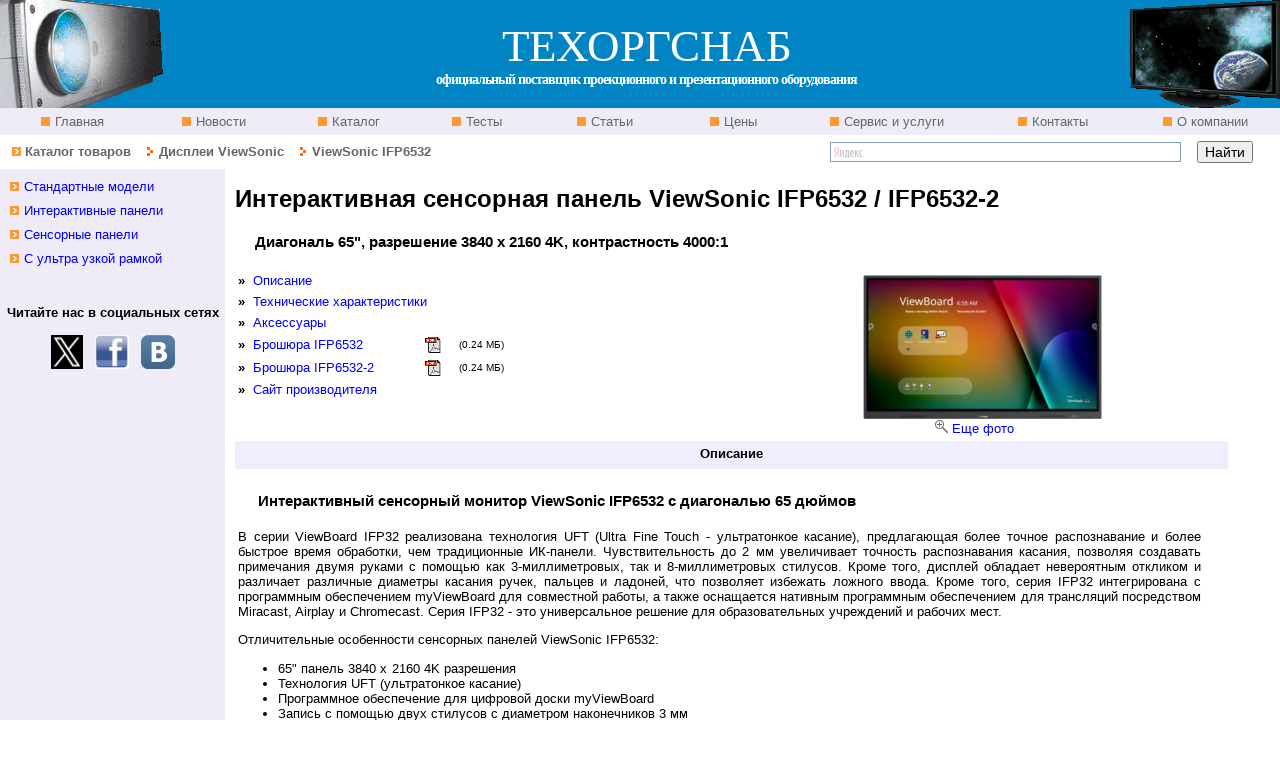

--- FILE ---
content_type: text/html
request_url: http://www.tos.by/plaz_vs/ifp6532.htm
body_size: 9636
content:
<!DOCTYPE html PUBLIC "-//W3C//DTD XHTML 1.0 Transitional//EN" "http://www.w3.org/TR/xhtml1/DTD/xhtml1-transitional.dtd">
<html xmlns="http://www.w3.org/1999/xhtml">
<head>
<title>IFP6532 Интерактивный сенсорный монитор ViewSonic от дилера - ООО &quot;ТЕХОРГСНАБ&quot; | Описание | Характеристики | Цена | Купить | Интерактивный дисплей Вьюсоник IFP6532</title>
<meta name="verify-v1" content="eRKLRitqxRHm1YhxGw2aW1bUMAmhR/I4CKDR/Onzx/U=" />
<meta name="viewport" content="width=device-width, initial-scale=1.0" />
<meta http-equiv="Content-Type" content="text/html; charset=windows-1251" />
<meta name="Description" content="IFP6532 Интерактивный сенсорный монитор от ООО «ТЕХОРГСНАБ» - официального дилера ViewSonic. Оптом и розницу. Доставка." />
<meta name="Keywords" content="ifp6532 сенсорная панель, сенсорная панель viewsonic ifp6532, ifp6532 сенсорная панель купить, сенсорный монитор viewsonic ifp6532, ifp6532 сенсорный дисплей, сенсорный дисплей viewsonic ifp6532, ifp6532 сенсорный дисплей купить" />
<meta name="robots" content="index,follow" />
<meta name="title" content="IFP6532 Интерактивный сенсорный монитор от ООО «ТЕХОРГСНАБ» - официального дилера ViewSonic." />
<meta name="author" content="www.tos.by" />
<link href="/style.css" rel="stylesheet" type="text/css" /> 
<link rel="icon" href="http://www.tos.by/favicon.ico" type="image/x-icon" /> 
<link rel="shortcut icon" href="http://www.tos.by/favicon.ico" type="image/x-icon" />
</head>

<body> 
<table cellpadding="0" cellspacing="0" class="main">
	<tr>
<!-- Шапка  -->
	  <td colspan="9">
        	<table  width="100%" class="head" cellspacing="0" cellpadding="0">
        		<tr class="head" >
          			<td class="lr"><a href="/proekt_panasonic.htm">
					<img src="/img/head_left.gif" alt="Проекторы Panasonic от официального дилера в Беларуси" width="163" height="108" border="0" /></a></td>
          			<td class="center"><span class="title_tos">ТЕХОРГСНАБ</span><br />
              		<span class="title">официальный поставщик проекционного и презентационного оборудования</span></td>
          			<td class="right"><a href="/plaz_panasonic.htm"><img src="/img/head_right.gif" 
			  		alt="Плазменные панели Panasonic от официального дилера в Беларуси" width="150" height="108" border="0" /></a></td>
			  </tr>
   	  </table></td>
<!-- Конец  Шапка  -->	
	</tr> 
<!-- Горизонтальное меню-->
  	<tr class="menu_top">
    	<td nowrap="nowrap" class="menu_top" width="11%"><a href="/index.htm" class="menu_top">&nbsp;Главная</a></td>
    	<td nowrap="nowrap" class="menu_top" width="11%"><a href="/news.htm" class="menu_top">&nbsp;Новости</a></td>
    	<td nowrap="nowrap" class="menu_top" width="10%"><a href="/katalog.htm" class="menu_top">&nbsp;Каталог</a></td>
    	<td nowrap="nowrap" class="menu_top" width="10%"><a href="/test.htm" class="menu_top">&nbsp;Тесты</a></td>
    	<td nowrap="nowrap" class="menu_top" width="10%"><a href="/proek_article.html" class="menu_top">&nbsp;Статьи</a></td>
    	<td nowrap="nowrap" class="menu_top" width="10%"><a href="/tseny.htm" class="menu_top">&nbsp;Цены</a></td>
    	<td nowrap="nowrap" class="menu_top" width="14%"><a href="/servis.htm" class="menu_top">&nbsp;Сервис и услуги</a></td>
   		<td nowrap="nowrap" class="menu_top" width="12%"><a href="/kontakt.htm" class="menu_top">&nbsp;Контакты</a></td>
    	<td nowrap="nowrap" class="menu_top" width="12%"><a href="/okompanii.htm" class="menu_top">&nbsp;О компании</a></td>
	</tr>
<!-- /Горизонтальное меню--> 
<!-- Строка навигации --> 
	<tr class="navigation">
		<td colspan="6" class="navigation">&nbsp;&nbsp;
			<img src="/img/ar1.gif" alt='' border="0" width="9" height="9" />&nbsp;<a href="/katalog.htm" class="navigation" >Каталог товаров</a>
            <img src="/img/ar2.gif" alt='' width="20" height="9" />&nbsp;<a href="/plaz_vs.htm" class="navigation">Дисплеи ViewSonic</a>        
            <img src="/img/ar2.gif" alt='' width="20" height="9" />&nbsp;ViewSonic IFP6532</td>
<td  align="right" colspan="3" class="navigation">
        <div class="yandexform" onclick="return {type: 2, logo: 'rb', arrow: true, webopt: false, websearch: false, bg: '#FFFFFF', fg: '#000000', fontsize: 14, suggest: true, site_suggest: true, encoding: ''}"><form action="http://www.tos.by/result_poisk.htm" method="get"><input type="hidden" name="searchid" value="263907" />
        <input name="text" />
        <input type="submit" value="Найти" />
        </form></div><script type="text/javascript" src="http://site.yandex.net/load/form/1/form.js" charset="utf-8"></script>        </td>       
            </tr> 
    <tr>
		<td colspan="9">
  			<table  class="body" cellpadding="0" cellspacing="0">
      			<tr class="body">
      				<!-- пустая строка -->
					<td  class="left_menu"></td>
<!-- Тело   -->
   				   
				  <td rowspan="3" class="content">	
				  	<div id="content_table">
				      <h1>Интерактивная сенсорная  панель ViewSonic IFP6532 / IFP6532-2</h1>
				      <h5>Диагональ 65&quot;, разрешение 3840 x 2160 4K, контрастность 4000:1</h5>
			     <table  width="290" border="0" align="left" cellpadding="3" cellspacing="0"> 
						<tr>
                          <td width="9"><b> &raquo;</b></td>
                          <td colspan="3"><a href="#opic" target="_top">Описание</a></td>
                        </tr>
                        <tr>
                          <td><b>&raquo;</b></td>
                          <td colspan="3"><a href="#teh" target="_top">Технические характеристики</a></td>
                        </tr>
	    <tr>
                          <td><b> &raquo;</b></td>
                          <td colspan="3"><a href="../plaz_panasonic/terminalboard.htm" target="_top">Аксессуары</a></td>
                      </tr>
                     <tr>
                          <td><b>&raquo;</b></td>
                          <td> <a href="../pdf_files/plasma_vs/ifp6532.pdf" target="_blank">Брошюра IFP6532</a> </td>
                      <td><img src="../img/logo_all/icon_pdf_small.gif" alt="" width="17" height="17" hspace="3" border="0" align="left" /></td>
                          <td><span style="font-size: 10px">(0.24 МБ)</span></td>
           		   </tr> 
					 <tr>
                          <td><b>&raquo;</b></td>
                          <td> <a href="../pdf_files/plasma_vs/ifp7532-2.pdf" target="_blank">Брошюра IFP6532-2</a> </td>
                      <td><img src="../img/logo_all/icon_pdf_small.gif" alt="" width="17" height="17" hspace="3" border="0" align="left" /></td>
                          <td><span style="font-size: 10px">(0.24 МБ)</span></td>
           		   </tr>
		      <tr>
                          <td><b> &raquo;</b></td>
                          <td colspan="3"><a href="http://www.viewsoniceurope.com/ru/products/digital-signage/" target="_blank" rel="nofollow">Сайт производителя</a></td>
                        </tr>
                      </table>
					  <div id="content_pict"><img  src="../img/plasma_vs/ifp6532.jpg" alt="Интерактивная сенсорная панель ViewSonic IFP6532" width="239" height="144" border="0" />
  <div align="center"><img src="../img/logo_all/zoom.gif" alt="" width="13" height="14" />
                                  <a href="zoom_ifp6532.htm" target="_blank">Еще фото</a> </div> 
					  </div> 
				      <div id="content_opic"><b><a name="opic" id="opic"></a>Описание</b></div>
							<div id="opic_text">
							<h5>Интерактивный сенсорный  монитор ViewSonic IFP6532 с диагональю 65 дюймов</h5>
							<p>В серии ViewBoard IFP32 реализована технология UFT (Ultra Fine Touch - ультратонкое касание), предлагающая более точное распознавание и более быстрое время обработки, чем традиционные ИК-панели. Чувствительность до 2 мм увеличивает точность распознавания касания, позволяя создавать примечания двумя руками с помощью как 3-миллиметровых, так и 8-миллиметровых стилусов. Кроме того, дисплей обладает невероятным откликом и различает различные диаметры касания ручек, пальцев и ладоней, что позволяет избежать ложного ввода. Кроме того, серия IFP32 интегрирована с программным обеспечением myViewBoard для совместной работы, а также оснащается нативным программным обеспечением для трансляций посредством Miracast, Airplay и Chromecast. Серия IFP32 - это универсальное решение для образовательных учреждений и рабочих мест.</p>
							<p>Отличительные особенности сенсорных  панелей ViewSonic IFP6532:</p>
							<ul style=" margin-right:45">
					<li>65&quot;  панель 3840 x<a href="http://www.tos.by/plaz_vs.htm"><img  src="http://www.tos.by/img/1px.gif" alt='' width="1" height="1" border="0" hspace="0" /></a> 2160 4K разрешения </li>
                    <li>Технология UFT (ультратонкое касание)</li>
                    <li>Программное обеспечение для цифровой доски myViewBoard</li>
                    <li>Запись с помощью двух стилусов с диаметром наконечников 3 мм</li>
                    <li>Встроенный плеер ViewBoard 9.0 OS</li>
<li>Датчик внешнего освещения</li>
                    <li>Сертификация ENERGY STAR</li>
                    <li>Обмен контентом с помощью встроенного ПО ViewBoard Cast</li>
                    <li>Слот для установки ПК Intel обеспечивает эффективное развертывание и простоту обслуживания (дополнительно)</li>
                    <li>Универсальные порты для гибкого подключения:  HDMI 2.0 (вход), VGA, USB 2.0,  RJ45, RS232</li>
                    <li>Два встроенных стереодинамика</li>
                    </ul>
                  </div>
				  <p class="white">Выбрать и купить сенсорный дисплей Вьюасоник fullhd у дилера. Обзор, выбор и продажа интерактивных дисплеев ViewSonic. Покупка с гарантией. </p>
				  <div id="content_teh"><b><a name="teh"></a>Технические характеристики</b></div>
		      <div id="teh">
                <table cellspacing="0"> 
        			<tr  class="head_table">
                    	<td colspan="2">Дисплей</td>
                    </tr>
					<tr> 
                    	<td width="50%">Размер экрана по диагонали </td>
                    	<td width="50%">65 дюймов  (видимая часть 64,5 дюйма)</td>
				  </tr>
					<tr>
					  <td>Тип панели</td>
					  <td>TFT-LCD</td>
				  </tr>
					<tr>
                    	<td>Число пикселов</td>
						<td>3840 x 2160 пикселей 60 Гц</td>
					</tr>
					 <tr>
					   <td>Область отображения, мм	</td>
					   <td>1428,48 по горизонтали x 803,52 по вертикали</td>
				  </tr>
					 <tr> 
                    	<td>Отношение сторон</td>
						<td>16:9</td>
				    </tr>
                     <tr> 
                    	<td>Яркость</td>
						<td>350 кд/м&sup2; (типичная)</td>
                  </tr>
                     <tr> 
                    	<td>Степень контрастности</td>
						<td>4000:1 (типичная)</td>
                  </tr>
                     <tr>
                       <td>Цвета </td>
                       <td>1,07 млрд цветов (10 бит)</td>
                  </tr>
                     <tr>
                       <td>Время отклика</td>
                       <td>6.5 мс</td>
                  </tr>
                     <tr>
                       <td>Угол обзора</td>
                       <td>178° / 178° (по горизонтали / вертикали)</td>
                  </tr>
                    <tr> 
                    	<td>Ориентация</td>
						<td>горизонтальная установка</td>
                  </tr>
                    <tr>
                      <td>Срок службы подсветки</td>
                      <td>ресурс  30&nbsp;000 часов  (минимум)</td>
                  </tr>
                   <tr> 
                    	<td>Поверхность панели</td>
					    <td>Антибликовое</td>
                  </tr>
                    <tr  class="head_table">
                    	<td colspan="2">Сенсорная панель</td>
                    </tr>
					<tr>
                      <td>Тип</td>
                      <td>Ultra Fine Touch Technology</td>
					</tr>
                   <tr>
                    	<td>Шаг пикселей (Г x В)</td>
						<td>32767 x 32767</td>
                   </tr>
                  <tr> 
                    	<td>Количество точек одновременного касания</td>
						<td>20 точек касания, 2 точки для письма</td>
				  </tr> 
                    <tr  class="head_table">
                    	<td colspan="2">Соединительные разъемы<a href="http://www.tos.by/plaz_vs.htm">&nbsp;</a></td>
                    </tr>
					<tr>
                      <td>HDMI IN</td>
					  <td> HDMI x 2: HDMI 2.0 (3840x2160@60Гц)</td>
				  </tr>
					<tr>
					  <td>RGB / VGA IN</td>
					  <td>Mini D-sub (15 конт.) x 1</td>
				  </tr>
					<tr>
                      <td>RS232 IN</td>
					  <td>Mini D-sub (9 конт.) х 1</td>
				  </tr>
					<tr>
					  <td>AUDIO IN</td>
					  <td>M3 х 1</td>
				  </tr>
					<tr>
                      <td>AUDIO OUT</td>
					  <td> M3 х 1 (для наушников)</td>
				  </tr>
					<tr>
                      <td>LAN</td>
					  <td>RJ45 x 1, (10M/100M для ПК; 10M/100M для ViewBoard)</td>
				  </tr>
					<tr>
                      <td>USB </td>
					  <td>USB  2.0 тип А х 2 (на передней панели), интеллектуальный USB-порт для входных сигналов ПК, HDMI, VGA и ViewBoard<br />
                        USB  2.0 тип А х 2, подключение USB-устройств, таких как жесткие диски, вебкамера, клавиатура, мышь и т. д. [ 5 В пост. тока / 0,5 А ] <br />
                        USB  тип B х 1 - Выход сенсорного сигнала на внешний ПК</td>
				  </tr>
					<tr>
					  <td>Слот OPS</td>
					  <td>x 1, опциоально Intel Standard OPS</td>
				  </tr>
					<tr>
					  <td>Слот Wi-Fi</td>
					  <td>x 1, опциоально VB-Wifi-002</td>
				  </tr>
					<tr  class="head_table">
                    	<td colspan="2">Совместимость входных сигналов<a href="http://www.tos.by/plaz_vs.htm"></a></td>
                    </tr>
					 <tr>
					   <td>HDMI</td>
					   <td>3840x2160</td>
			      </tr>
					 <tr>
					   <td>VGA</td>
					   <td>1080p</td>
			      </tr>
				  <tr  class="head_table">
                    	<td colspan="2">Общие параметры</td>
                    </tr>
					<tr> 
                    	<td>Питание</td>
						<td>100 - 240 В, 50 Гц / 60 Гц</td>
					</tr>
					<tr> 
                    	<td>Потребляемая мощность</td>
						<td>174 Вт (стандартно)</td>
					</tr>
					<tr> 
                    	<td>Потребляемая мощность в режиме энергосбережения</td>
					    <td>не более 0,5 Вт</td>
				  </tr>
					<tr> 
                    	<td>Габаритные размеры (Ш x В x Г)</td>
						<td>1489x897x87 мм</td>
				  </tr>
					<tr> 
                    	<td>Габариты упаковки (Ш x В x Г)</td>
						<td>1628x208x1005 мм</td>
				  </tr>
					<tr> 
                    	<td>Вес нетто / брутто</td>
						<td>38.3 кг /  46,0 кг</td>
				  </tr>
					<tr>
					  <td>Рабочая температура</td>
					  <td>0&deg;C &divide; 40&deg;C</td>
				  </tr>
					<tr>
					  <td>Влажность</td>
					  <td>10% - 90% (без конденсата)</td>
				  </tr>
					<tr> 
                    	<td>VESA</td>
						<td>600 x 400</td>
				  </tr>
					<tr  class="head_table">
                   		<td colspan="2">Звук</td>
                    </tr>
					<tr>
					  <td>Выходная мощность громковорителей</td>
					  <td>10 Вт х 2</td>
				  </tr>
					<tr  class="head_table">
                    	<td colspan="2">Встроенный ПК</td>
                    </tr>
					<tr>
						<td>ОС</td>
						<td>Android 9.0</td>
                  </tr>
					<tr>
					  <td>Процессор</td>
					  <td>ARM quad-core Cortex-A55</td>
				  </tr>
					<tr>
					  <td>ОЗУ</td>
					  <td>2 ГБ DDR4</td>
				  </tr>
					<tr>
					  <td>Память</td>
					  <td>16 ГБ  eMMC</td>
				  </tr> 
					<tr>
					  <td>Предустановленное ПО</td>
					  <td><strong>Базовое ПО для заметок</strong>: myViewBoard Whiteboard<br />
                        <strong> Профессиональное ПО для заметок</strong>: myViewBoard Whiteboard for Windows<br />
(Embedded in optional Windows Slot-in PC)<br />
<strong> Беспроводная презентация</strong>: myViewBoard Display</td>
				  </tr>
					<tr>
					  <td>Особые характеристики</td>
					  <td><strong>Общий USB-порт (одновременно поддерживает Windows и Android)</strong>: (combine slot-in PC/Android/HDMI USB port) Front &quot;SmartPort USB&quot; to all channels<br />
                        <strong> Упрощенная передача файлов через LAN между IFP и подключенным устройством</strong>: 10/100M for Android &amp; Slot-in PC<br />
                      <strong> Light Sensor</strong>: Да</td>
				  </tr>
					<tr  class="head_table">
                   		<td colspan="2">Аксессуары</td>
                  </tr>
					<tr> 
                    	<td>Аксессуары, поставляемые в комплекте</td>
						<td><ul class="normal">
						  <li>Кабель HDMI</li>
						  <li>Кабель питания</li>
						  <li>Пульт дистанционного управления</li>
						  <li>Батарейки типоразмера ААА, 2 шт.</li>
						  <li>Кабель USB для сенсорного экрана</li>
						  <li>Стилус для сенсорного экрана, 2 шт.</li>
						  <li>Краткое руководство</li>
						  <li>Винты для настенного монтажа, 4 шт. </li>
				      </ul>
</td>
					</tr>
					<tr> 
                    	<td>Аксессуары, поставляемые дополнительно</td>
						<td><ul class="normal">
						  <li>Мобильный стенд VB-STND-001</li>
						  <li>Настенный кронштейн VB-WMK-001</li>
						  <li>1080p веб-камера со сверхшироким углом обзора VB-CAM-001</li>
                          <li>Дополнительный cетевой медиа плеер (встраиваемый ПК) <a href="../pdf_files/plasma_vs/vpc12-wpo.pdf" target="_blank">VPC12</a> &amp; <a href="../pdf_files/plasma_vs/vpc25-p_series.pdf" target="_blank">VPC25/27-O</a> &amp; <a href="../pdf_files/plasma_vs/vpc27-p_series.pdf" target="_blank">VPC25/27-O-B</a></li>
				      </ul></td>
					</tr>
        </table>
		      </div> 
			  <p class="tech_green">Спецификация, внешний вид, руководство пользователя и комплетация могут быть изменены производителем без предварительного уведомления. ООО &quot;ТЕХОРГСНАБ&quot; не берет на себя никакой ответственности за ущерб, понесенный прямо или косвенно из-за ошибок, пропусков или несоответствий между изделием и его описанием. Пожалуйста, обратитесь к продавцу или представителю ViewSonic перед покупкой. </p>
			</div>				</td>
				  <!-- /Конец Тела   -->
    			</tr> 
<!-- Меню слева--> 
				  <tr class="body">
      			  <td  class="left_menu" align="left">
				  <div id="menu_left">
                		<div id="left_menu">
                  		<ul>
                    	<li><a href="../plaz_vs.htm#lcd">Стандартные модели</a></li>
                   	 	<li><a href="../plaz_vs.htm#interaktiv">Интерактивные  панели</a></li>
                   	 	<li><a href="../plaz_vs.htm#sensor">Сенсорные панели</a></li>
                   	 	<li><a href="../plaz_vs.htm#narrow">С ультра узкой рамкой</a></li>
                   	 	</ul>
               		</div>
            		</div>
					<!-- AddThis Button BEGIN -->
<div style="margin-left:10pt" class="addthis_toolbox addthis_default_style ">
<a class="addthis_button_preferred_1"></a>
<a class="addthis_button_preferred_2"></a>
<a class="addthis_button_preferred_3"></a>
<a class="addthis_button_preferred_4"></a>
<a class="addthis_button_compact"></a>
<a class="addthis_counter addthis_bubble_style"></a>
</div>
<script type="text/javascript">var addthis_config = {"data_track_addressbar":true};</script>
<script type="text/javascript" src="http://s7.addthis.com/js/250/addthis_widget.js#pubid=ra-4dd39a32241c2324"></script>
<!-- AddThis Button END -->
				<br />
<p align="center"><strong>Читайте нас в социальных сетях</strong><br /><br /><a href="https://twitter.com/#!/dedmoroz45" target="_blank" rel="nofollow">
						<img src="../img/logo_all/twitter_32.png" alt="Twitter" width="32" height="34" align="middle" border="0" />					</a>&nbsp;<a href="http://www.facebook.com/#!/leonid.pilnik.7" target="_blank" rel="nofollow">
						<img src="../img/logo_all/facebook.jpg" alt="facebook" width="34" height="34" align="middle" border="0" />					</a> &nbsp;<a href="http://vk.com/techorgsnab" target="_blank" rel="nofollow">
						<img src="../img/logo_all/vk.jpg" alt="ВКонтакте" width="34" height="34" align="middle" border="0" />					</a>    </p>				</td>
   			  </tr>
      			<tr>
				  <td class="service"><br />				</td>
				</tr>   
  			</table>		</td>
	</tr>
    <tr>
<!--  Низ  -->
    	<td colspan="9">
    	  <table cellspacing="0" class="footer"> 
	  		<tr class="footer">
                <td class="footer_menu">
                <a href="http://www.tos.by/index.htm">Главная</a> &nbsp;&nbsp;&nbsp; &nbsp; 
                <a href="http://www.tos.by/katalog.htm">Каталог товаров</a>&nbsp; &nbsp;&nbsp;&nbsp; 
                <a href="http://www.tos.by/kontakt.htm">Контакты</a></td>
                <td class="footer_link"><a href="http://www.tos.by/change.htm">Полезные  ссылки</a></td>
                <td class="footer_map"><a href="http://www.tos.by/map.htm">Карта сайта </a></td>
                <td class="footer_time">www.tos.by&nbsp;&nbsp;© 2003-2021 &nbsp;&nbsp;&nbsp;ООО ТЕХОРГСНАБ</td> 
            </tr> 
   		  </table>		</td>
	</tr>
</table>
<div id="conteiner_banners" align="center">
	<div id="banners" align="center">
      <!-- БАННЕРЫ внизу  -->
<!-- Yandex.Metrika counter -->
<script type="text/javascript">
    (function (d, w, c) {
        (w[c] = w[c] || []).push(function() {
            try {
                w.yaCounter6607663 = new Ya.Metrika({
                    id:6607663,
                    clickmap:true,
                    trackLinks:true,
                    accurateTrackBounce:true
                });
            } catch(e) { }
        });

        var n = d.getElementsByTagName("script")[0],
            s = d.createElement("script"),
            f = function () { n.parentNode.insertBefore(s, n); };
        s.type = "text/javascript";
        s.async = true;
        s.src = "https://mc.yandex.ru/metrika/watch.js";

        if (w.opera == "[object Opera]") {
            d.addEventListener("DOMContentLoaded", f, false);
        } else { f(); }
    })(document, window, "yandex_metrika_callbacks");
</script>
<noscript><div><img src="https://mc.yandex.ru/watch/6607663" style="position:absolute; left:-9999px;" alt="" /></div></noscript>
<!-- /Yandex.Metrika counter -->
<!--Openstat-->
      <span id="openstat1131141"></span><script type="text/javascript">
var openstat = { counter: 1131141, image: 5041, next: openstat }; (function(d, t, p) {
var j = d.createElement(t); j.async = true; j.type = "text/javascript";
j.src = ("https:" == p ? "https:" : "http:") + "//openstat.net/cnt.js";
var s = d.getElementsByTagName(t)[0]; s.parentNode.insertBefore(j, s);
})(document, "script", document.location.protocol);
</script>
<!--/Openstat-->
<!-- Rating@Mail.ru counter -->
<script type="text/javascript">
var _tmr = window._tmr || (window._tmr = []);
_tmr.push({id: "1564863", type: "pageView", start: (new Date()).getTime()});
(function (d, w, id) {
  if (d.getElementById(id)) return;
  var ts = d.createElement("script"); ts.type = "text/javascript"; ts.async = true; ts.id = id;
  ts.src = (d.location.protocol == "https:" ? "https:" : "http:") + "//top-fwz1.mail.ru/js/code.js";
  var f = function () {var s = d.getElementsByTagName("script")[0]; s.parentNode.insertBefore(ts, s);};
  if (w.opera == "[object Opera]") { d.addEventListener("DOMContentLoaded", f, false); } else { f(); }
})(document, window, "topmailru-code");
</script><noscript><div style="position:absolute;left:-10000px;">
<img src="https://top-fwz1.mail.ru/counter?id=1564863;js=na" style="border:0;" height="1" width="1" alt="Рейтинг@Mail.ru" />
</div></noscript>
<!-- //Rating@Mail.ru counter -->

<!-- Rating@Mail.ru logo --><a href="http://top.mail.ru/jump?from=1564863" target="_blank" rel="nofollow"><img src="https://top-fwz1.mail.ru/counter?id=1564863;t=487;l=1" 
style="border:0;" height="31" width="88" alt="Рейтинг@Mail.ru" /></a><!-- //Rating@Mail.ru logo -->
<!-- YANDEX ТИЦ -->
      <a href="http://yandex.ru/cy?base=0&amp;host=www.tos.by" target="_blank" rel="nofollow"> <img src="http://www.yandex.ru/cycounter?www.tos.by" width="88" height="31" alt="Яндекс цитирования" border="0" /></a>
<!-- MyCounter v.2.0 -->
      <script type="text/javascript"><!--
my_id = 51393;
my_width = 88;
my_height = 31;
my_alt = "MyCounter - счётчик и статистика";
//--></script>
      <script type="text/javascript"
  src="https://scripts.mycounter.ua/counter2.0.js">
          </script>
      <noscript>
      <a target="_blank" href="http://mycounter.ua/" rel="nofollow"><img
src="https://get.mycounter.ua/counter.php?id=51393"
title="MyCounter - счётчик и статистика" alt="MyCounter - счётчик и статистика"
width="88" height="31" border="0" /></a>
      </noscript>
<!--/ MyCounter -->
<!-- Top100 (Kraken) Widget -->
<span id="top100_widget"></span>
<!-- END Top100 (Kraken) Widget -->

<!-- Top100 (Kraken) Counter -->
<script type="text/javascript" >
    (function (w, d, c) {
    (w[c] = w[c] || []).push(function() {
        var options = {
            project: 2584873,
            element: 'top100_widget'
        };
        try {
            w.top100Counter = new top100(options);
        } catch(e) { }
    });
    var n = d.getElementsByTagName("script")[0],
    s = d.createElement("script"),
    f = function () { n.parentNode.insertBefore(s, n); };
    s.type = "text/javascript";
    s.async = true;
    s.src =
    (d.location.protocol == "https:" ? "https:" : "http:") +
    "//st.top100.ru/top100/top100.js";

    if (w.opera == "[object Opera]") {
    d.addEventListener("DOMContentLoaded", f, false);
} else { f(); }
})(window, document, "_top100q");
</script>
<noscript><img src="https://counter.rambler.ru/top100.cnt?pid=2584873" alt="Rambler's Top100" border="0" /></noscript>
<!-- END Top100 (Kraken) Counter -->
<!--google-analytics.com-->
	   <script type="text/javascript">

  var _gaq = _gaq || [];
  _gaq.push(['_setAccount', 'UA-28086772-1']);
  _gaq.push(['_trackPageview']);

  (function() {
    var ga = document.createElement('script'); ga.type = 'text/javascript'; ga.async = true;
    ga.src = ('https:' == document.location.protocol ? 'https://ssl' : 'http://www') + '.google-analytics.com/ga.js';
    var s = document.getElementsByTagName('script')[0]; s.parentNode.insertBefore(ga, s);
  })();

</script>
<!--END google-analytics.com-->
<!-- Yandex.Metrika informer -->
<a href="https://metrika.yandex.by/stat/?id=6607663&amp;from=informer"
target="_blank" rel="nofollow"><img src="https://informer.yandex.ru/informer/6607663/3_0_E0E0E0FF_E0E0E0FF_0_pageviews"
style="width:88px; height:31px; border:0;" alt="Яндекс.Метрика" title="Яндекс.Метрика: данные за сегодня (просмотры, визиты и уникальные посетители)" /></a>
<!-- /Yandex.Metrika informer -->
</div>
</div>
</body>
</html>
